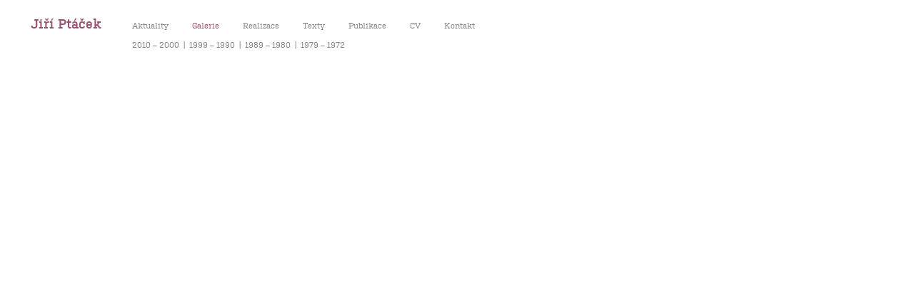

--- FILE ---
content_type: text/html; charset=UTF-8
request_url: http://www.jiriptacek.cz/galerie/
body_size: 1817
content:
<?xml version="1.0" encoding="UTF-8"?>
<!DOCTYPE html PUBLIC "-//W3C//DTD XHTML 1.0 Strict//EN" "http://www.w3.org/TR/xhtml1/DTD/xhtml1-strict.dtd">
<html xmlns="http://www.w3.org/1999/xhtml" dir="ltr" lang="en-US" xml:lang="en-US">
<head profile="http://gmpg.org/xfn/11">
<meta name="google-site-verification" content="E4hrqS9bZB-umGErycPSuUx3ZKQ5RWWQ11j3scxkQEg" />
<title>Galerie | Jiří Ptáček</title>


<link rel="shortcut icon" href="/wp-content/themes/jiriptacek/favicon.png" />

<link rel="stylesheet" href="http://www.jiriptacek.cz/wp-content/themes/jiriptacek/style.css" type="text/css" media="screen" />


<script src="/wp-content/themes/jiriptacek/js/jquery-1.4.2.min.js" type="text/javascript"></script>
<script src="/wp-content/themes/jiriptacek/js/main-jiriptacek.js" type="text/javascript"></script>


<meta http-equiv="Content-Type" content="text/html; charset=UTF-8" />
<meta name="generator" content="WordPress 3.1.1" />
<meta name="template" content="Hybrid 0.8" />
<meta name="robots" content="index,follow" />
<meta name="author" content="admin" />
<meta name="copyright" content="Copyright (c) April 2011" />
<meta name="revised" content="Saturday, April 9th, 2011, 12:49 pm" />
<link rel="pingback" href="http://www.jiriptacek.cz/xmlrpc.php" />
<link rel="alternate" type="application/rss+xml" title="Jiří Ptáček &raquo; Feed" href="http://www.jiriptacek.cz/feed/" />
<link rel="alternate" type="application/rss+xml" title="Jiří Ptáček &raquo; Comments Feed" href="http://www.jiriptacek.cz/comments/feed/" />
<link rel="alternate" type="application/rss+xml" title="Jiří Ptáček &raquo; Galerie Comments Feed" href="http://www.jiriptacek.cz/galerie/feed/" />
<script type='text/javascript' src='http://www.jiriptacek.cz/wp-includes/js/l10n.js?ver=20101110'></script>
<script type='text/javascript' src='http://www.jiriptacek.cz/wp-includes/js/comment-reply.js?ver=20090102'></script>
<link rel="EditURI" type="application/rsd+xml" title="RSD" href="http://www.jiriptacek.cz/xmlrpc.php?rsd" />
<link rel="wlwmanifest" type="application/wlwmanifest+xml" href="http://www.jiriptacek.cz/wp-includes/wlwmanifest.xml" /> 
<link rel='index' title='Jiří Ptáček' href='http://www.jiriptacek.cz/' />
<link rel='prev' title='Aktuality' href='http://www.jiriptacek.cz/aktuality/' />
<link rel='next' title='Realizace' href='http://www.jiriptacek.cz/realizace/' />

<!-- All in One SEO Pack 1.6.13.2 by Michael Torbert of Semper Fi Web Design[371,385] -->
<link rel="canonical" href="http://www.jiriptacek.cz/galerie/" />
<!-- /all in one seo pack -->

</head>

<body class="wordpress ltr en_US y2026 m01 d16 h17 friday not-logged-in singular singular-page singular-page-5 page-template-page page-5 chrome primary-inactive secondary-inactive subsidiary-inactive no-widgets">


<div id="body-container">

	
	<div id="header-container">

		<div id="header">

                    <h1 id="blog-name"><a href="http://www.jiriptacek.cz">Jiří Ptáček</a></h1>

		</div><!-- #header -->


                                
                
                
                
                
                <div id="navigation">
                    <ul>
                        <li class="page_item page-item-2"><a href="http://www.jiriptacek.cz/aktuality/" title="Aktuality">Aktuality</a></li>
<li class="page_item page-item-5 current_page_item"><a href="http://www.jiriptacek.cz/galerie/" title="Galerie">Galerie</a></li>
<li class="page_item page-item-8"><a href="http://www.jiriptacek.cz/realizace/" title="Realizace">Realizace</a></li>
<li class="page_item page-item-10"><a href="http://www.jiriptacek.cz/texty/" title="Texty">Texty</a></li>
<li class="page_item page-item-12"><a href="http://www.jiriptacek.cz/bibliografie/" title="Publikace">Publikace</a></li>
<li class="page_item page-item-14"><a href="http://www.jiriptacek.cz/cv/" title="CV">CV</a></li>
<li class="page_item page-item-16"><a href="http://www.jiriptacek.cz/kontakt/" title="Kontakt">Kontakt</a></li>
                    </ul>
                </div>




                







                


               






                <div id="subnavigation">


                    <ul>


                    
                    
                        
                        <li >



                            <a href="http://www.jiriptacek.cz/galerie/2010-2000/more-ii/">2010 &#8211; 2000</a>
                            <span>&nbsp;|&nbsp;&nbsp;</span>                        </li>

                    
                    
                        
                        <li >



                            <a href="http://www.jiriptacek.cz/galerie/1999-1990/zamotky/">1999 &#8211; 1990</a>
                            <span>&nbsp;|&nbsp;&nbsp;</span>                        </li>

                    
                    
                        
                        <li >



                            <a href="http://www.jiriptacek.cz/galerie/1989-1980/bila-krajina/">1989 &#8211; 1980</a>
                            <span>&nbsp;|&nbsp;&nbsp;</span>                        </li>

                    
                    
                        
                        <li >



                            <a href="http://www.jiriptacek.cz/galerie/1979-1972/velke-zatisi/">1979 &#8211; 1972</a>
                                                    </li>

                    
                    
                    
                    




                    



                    










                    </ul>
                    
                </div>




                
                






                



                



                
                


	</div><!-- #header-container -->


	<div id="container">

		


    

    

        

            

        <div id="content" class="hfeed content">



		
			<div id="post-5" class="hentry page publish post-1 odd author-admin">


				<div class="entry-content">
					

                                        

				</div><!-- .entry-content -->


			</div><!-- .hentry -->



			
		

	</div><!-- .content .hfeed -->

        







	</div><!-- #container -->

	<div id="footer-container">


		<div id="footer">

		</div><!-- #footer -->


	</div><!-- #footer-container -->

</div><!-- #body-container -->


</body>
</html>

--- FILE ---
content_type: text/css
request_url: http://www.jiriptacek.cz/wp-content/themes/jiriptacek/style.css
body_size: 1753
content:
/**
 * Theme Name: Jiří Ptáček theme
 * Theme URI: http://www.jiriptacek.com
 * Description: Describe what your child theme should be like.
 * Version: 0.1
 * Author: Roman Přikryl
 * Author URI: http://www.fiordmoss.cz
 * Tags: Add, Whatever, Tags, You, Want
 *Template: hybrid
 */
 
 
/* screen.css */ 



/*Reset CSS*/

html, body, div, span, applet, object, iframe,
h1, h2, h3, h4, h5, h6, p, blockquote, pre,
a, abbr, acronym, address, big, cite, code,
del, dfn, em, font, img, ins, kbd, q, s, samp,
small, strike, strong, sub, sup, tt, var,
dl, dt, dd, ol, ul, li,
fieldset, form, label, legend,
table, caption, tbody, tfoot, thead, tr, th, td {
	margin: 0;
	padding: 0;
	border: 0;
	outline: 0;
	font-weight: inherit;
	font-style: inherit;
	font-size: 100%;
	font-family: inherit;
	vertical-align: baseline;
}
/* remember to define focus styles! */
:focus {
	outline: 0;
}
body {
	line-height: 1;
	color: black;
	background: white;
}
ol, ul {
	list-style: none;
}
/* tables still need 'cellspacing="0"' in the markup */
table {
	border-collapse: separate;
	border-spacing: 0;
}
caption, th, td {
	text-align: left;
	font-weight: normal;
}
blockquote:before, blockquote:after,
q:before, q:after {
	content: "";
}
blockquote, q {
	quotes: "" "";
}
 
/*Reset CSS*/




@font-face {
	font-family: 'kult-medium';
	src: url('font/kulturista_medium-webfont.eot?') format('eot'),
	     url('font/kulturista_medium-webfont.woff') format('woff'),
	     url('font/kulturista_medium-webfont.ttf')  format('truetype'),
	     url('font/kulturista_medium-webfont.svg#svgFontName') format('svg');
	}
@font-face {
	font-family: 'kult-italic';
	src: url('font/kulturista_medium_italic-webfont.eot?') format('eot'),
	     url('font/kulturista_medium_italic-webfont.woff') format('woff'),
	     url('font/kulturista_medium_italic-webfont.ttf')  format('truetype'),
	     url('font/kulturista_medium_italic-webfont.svg#svgFontName') format('svg');
	}

@font-face {
	font-family: 'kult-bold';
	src: url('font/kulturista_bold-webfont.eot?') format('eot'),
	     url('font/kulturista_bold-webfont.woff') format('woff'),
	     url('font/kulturista_bold-webfont.ttf')  format('truetype'),
	     url('font/kulturista_bold-webfont.svg#svgFontName') format('svg');
	}

@font-face {
	font-family: 'kult-semi';
	src: url('font/kulturista_semibold-webfont.eot?') format('eot'),
	     url('font/kulturista_semibold-webfont.woff') format('woff'),
	     url('font/kulturista_semibold-webfont.ttf')  format('truetype'),
	     url('font/kulturista_semibold-webfont.svg#svgFontName') format('svg');
	}





/*LAYOUT*/



body {
    font-family: 'kult-medium', georgia, sans-serif;
    font-size: 11px;
    line-height: 18px;
    color: #6d6d6d;
    padding: 185px 0 0 0;
}


a {
    color: #6d6d6d;
    text-decoration: underline;
}
a:visited {
    color: #6d6d6d;
    text-decoration: underline;
}
a:hover {
    color: #97526f;
    text-decoration: none;
}


#header {
    position: absolute;
    left: 43px;
    top: 25px;
}

h1#blog-name {
    font-family: 'kult-semi', georgia, sans-serif;
    font-size: 18px;
    line-height: 18px;
}

h1#blog-name a {
    color: #97526f;
    text-decoration: none;
}
h1#blog-name a:visited {
    color: #97526f;
    text-decoration: none;
}
h1#blog-name a:hover {
    color: #97526f;
    text-decoration: none;
}


#navigation {
    position: absolute;
    left: 185px;
    top: 28px;
    min-width: 540px;
}

#navigation ul li {
    float: left;
    margin-right: 33px;
    line-height: 18px;
}

#navigation ul li a {
    font-family: 'kult-medium', georgia, sans-serif;
    font-size: 11px;
    color: #838181;
    text-decoration: none;
}

#navigation ul li a:visited {
    color: #838181;
    text-decoration: none;
}

#navigation ul li a:hover, #navigation ul li.current_page_item a {
    color: #97526f;
    text-decoration: none;
}





#subnavigation {
    position: absolute;
    left: 185px;
    top: 55px;
}

#subnavigation ul li {
    float: left;
    margin-right: 0px;
    line-height: 18px;
}

#subnavigation ul li a {
    font-family: 'kult-medium', georgia, sans-serif;
    font-size: 11px;
    color: #838181;
    text-decoration: none;
}

#subnavigation ul li a:visited {
    color: #838181;
    text-decoration: none;
}

#subnavigation ul li a:hover, #navigation ul li.current_page_item a,  #navigation ul li.current_page_ancestor a, #subnavigation ul li.current_page_ancestor a {
    color: #97526f;
    text-decoration: none;
}

#container-obraz {
    text-align: center;
    position: absolute;
    top: 20%;
    width: 100%;
    
}


#container-obraz img {
    z-index: 100;
    position: relative;
}



#container-obraz img {
    padding: 0 230px;
}

.desc {
    text-align: center;
    font-size: 10px;
    padding: 38px 0px 11px 0px;
    display: block;
}

.desc p {
    display: inline;
}


.nav {
    display: block;
    width: 34px;
    height: 39px;
    position: fixed;
    top: 44%;
    background-repeat: no-repeat;
    z-index: 150;
}

#prev {
    left: 185px;
    background-image: url(images/prev.jpg);
    background-position: -34px 0;

}

#prev:hover {
    background-position: 0 0;
}


#next {
    right: 185px;
    background-image: url(images/next.jpg);
    background-position: 0 0;
}

#next:hover {
    background-position: -34px 0;
}


#content {
    margin-left: 185px;
    width: 490px;
    padding-bottom: 50px;
}


h2.h2-news {
    font-family: 'kult-bold', georgia, sans-serif;
    font-size: 11px;
    border-bottom: dotted 1px #6D6D6D;
    padding-bottom: 5px;
    margin-bottom: 5px;
}

strong {
    font-family: 'kult-bold', georgia, sans-serif;
}

.news {
    margin-bottom: 31px;
}

p {
    margin-bottom: 15px;
    text-align: justify;
}


.entry-content h2 {
    font-size: 14px;
/*    font-family: 'kult-italic', georgia, sans-serif;*/
    margin-bottom: 2px;
}

.fin {
    font-size: 16px;
    margin-top: -15px;
}


#foto {
    position: absolute;
    top: 189px;
    left: 43px;
    
}

--- FILE ---
content_type: application/javascript
request_url: http://www.jiriptacek.cz/wp-content/themes/jiriptacek/js/main-jiriptacek.js
body_size: 2066
content:


$(document).ready(function() {




    var winH = $(window).height();
    var winW = $(window).width();
    var obrazV = $('#container-obraz').children('img').height();
    var obrazS = $('#container-obraz').children('img').width();
    

    var obrazTop = (winH/2) - (obrazV/2);
    var obrazPad = (winW - obrazS)/2;


    if (obrazTop < 106) {
        obrazTop = 106;
        
    }
    
    
    $('#container-obraz').css('top', obrazTop + 'px');
    





    if (obrazPad < 229) {
       $('#next').css('left', 230 + obrazS + 10 + 'px'); 
       $('#next').css('right', 'auto'); 
    } 
    
    if (obrazPad > 229) {
       $('#next').css('right', 185 + 'px'); 
       $('#next').css('left', 'auto'); 
    }
    
    
    
 






});




$(window).load(
  function() {


    
    
    var obrazS = $('#container-obraz').children('img').width();
    $('.desc').width(obrazS);
    var positionO = $('#container-obraz').children('img').offset();
    $('.desc').css('padding-left', positionO.left + 230 + 'px'); 
   




    
});




var resizeTimer = null;
$(window).bind('resize', function() {
    if (resizeTimer) clearTimeout(resizeTimer);
    resizeTimer = setTimeout(doSomething, 100);
});





function doSomething() {
    
    
    var winH = $(window).height();
    var winW = $(window).width();
    var obrazV = $('#container-obraz').children('img').height();
    var obrazS = $('#container-obraz').children('img').width();
    

    var obrazTop = (winH/2) - (obrazV/2);
    var obrazPad = (winW - obrazS)/2;

    


    if (obrazTop < 106) {
        obrazTop = 106;
        
    }
    
    
    $('#container-obraz').css('top', obrazTop + 'px');
    





    if (obrazPad < 229) {
       $('#next').css('left', 230 + obrazS + 10 + 'px'); 
       $('#next').css('right', 'auto'); 
    } 
    
    if (obrazPad > 229) {
       $('#next').css('right', 185 + 'px'); 
       $('#next').css('left', 'auto'); 
    }
 
    var positionO = $('#container-obraz').children('img').offset();
    $('.desc').css('padding-left', positionO.left + 230 + 'px'); 

}